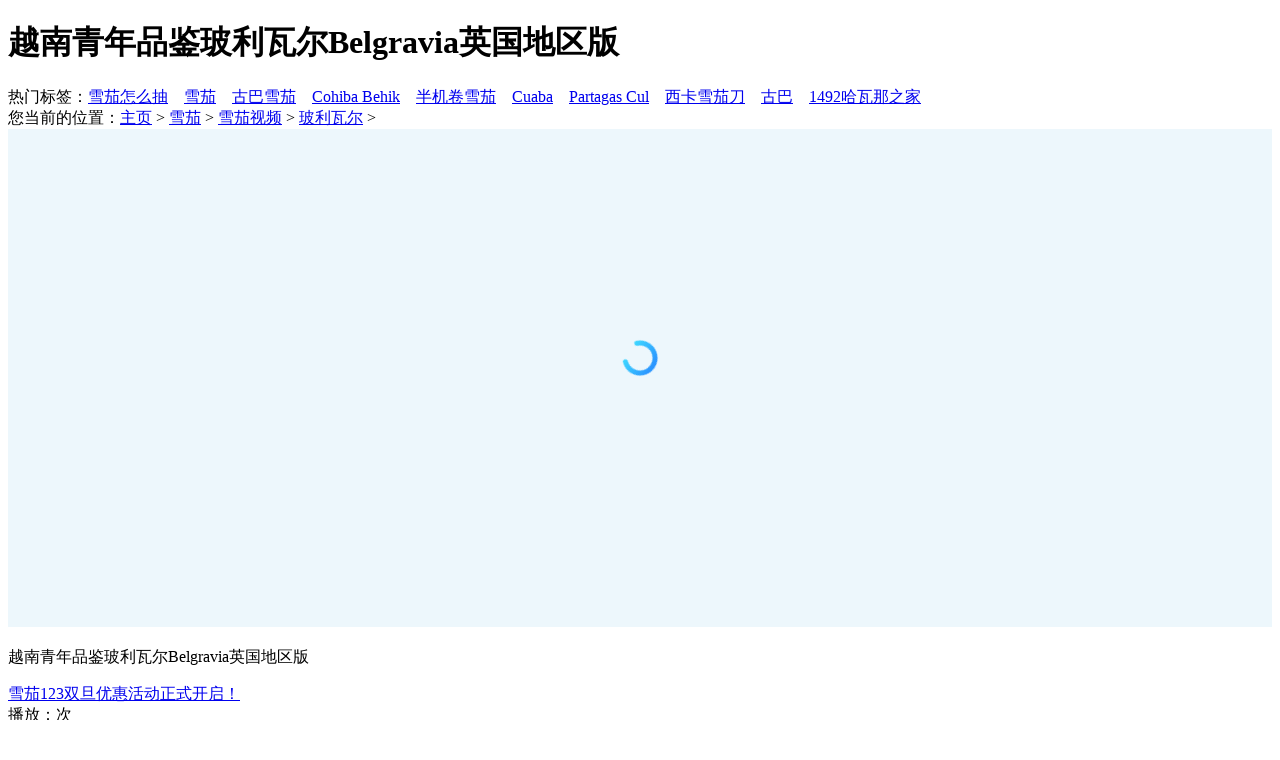

--- FILE ---
content_type: text/html
request_url: http://xuejia123.com/c/722/728/2016062916549.html
body_size: 4318
content:
<!DOCTYPE html>    
<html>
<head>
<meta charset="utf-8" />
<meta name="keywords" content="雪茄,雪茄烟,长城雪茄,雪茄怎么抽,古巴雪茄,哈瓦那雪茄,雪茄价格,长城雪茄,黄鹤楼雪茄,泰山雪茄,王冠雪茄,大卫杜夫雪茄,高希霸,雪茄品牌,雪茄在那里买,雪茄多少钱一支,雪茄品牌排行及价格表,雪茄品牌,罗密欧与朱丽叶雪茄,cohiba"/> 
<meta name="description" content="雪茄123 - 中国雪茄爱好者官网，中国雪茄烟官方网站（since 2012），雪茄购买网站雪茄烟哪里买?哪个平台可以买雪茄？国内网站：国内正品雪茄官网:www.xuejiayan.com 雪茄购买网站 长城雪茄品牌官方网站:www.guzhongtrade.com或者最直接的方式是雪茄实体店购买‌。信誉较好的专卖店如‌古中雪茄-国行雪茄哈瓦那之家官网、长城优品之家雪茄官网www.xuejia1.com 、www.xuejia88.com"/>
<title>越南青年品鉴玻利瓦尔Belgravia英国地区版 - 雪茄123 - 中国雪茄爱好者知识资料库</title>
<link rel="stylesheet" type="text/css" href="/templets/default2/style/master.css" />
<script type="text/javascript">
	function isMobile(){
		var userAgentInfo = navigator.userAgent;  
		var Agents = new Array("Android", "iPhone", "SymbianOS", "Windows Phone", "iPad", "iPod", "Windows CE", "BlackBerry");  
		var flag = false;  
		for (var v = 0; v < Agents.length; v++) {  
		   if (userAgentInfo.indexOf(Agents[v]) > 0) { flag = true; break; }  
		}  
		return flag;
	}
		
	var is_mobile = isMobile()
	var is_ipad = /ipad/i.test(navigator.userAgent)
	if(is_mobile && !is_ipad){
		document.write('<meta name="viewport" content="width=640,target-densitydpi=320,user-scalable=no" />');
		document.write('<link rel="stylesheet" type="text/css" href="/templets/default2/style/mobile.css" />');
	}
</script>
</head>
<body ondragstart="window.event.returnValue=false" oncontextmenu="window.event.returnValue=false" onselectstart="event.returnValue=false">
<div id="content" class="pub_yh">
	<div id="wrap">
    	<div class="topLine"></div>
        <div id="main">
        	<div class="newsBig"><h1 class="videoTitle">越南青年品鉴玻利瓦尔Belgravia英国地区版</h1></div>
            <div class="newsLeft">
            	<div class="insHot"><span>热门标签：</span><a href='/tags.php?/%E9%9B%AA%E8%8C%84%E6%80%8E%E4%B9%88%E6%8A%BD/'>雪茄怎么抽</a>　<a href='/tags.php?/%E9%9B%AA%E8%8C%84/'>雪茄</a>　<a href='/tags.php?/%E5%8F%A4%E5%B7%B4%E9%9B%AA%E8%8C%84/'>古巴雪茄</a>　<a href='/tags.php?/Cohiba+Behik/'>Cohiba Behik</a>　<a href='/tags.php?/%E5%8D%8A%E6%9C%BA%E5%8D%B7%E9%9B%AA%E8%8C%84/'>半机卷雪茄</a>　<a href='/tags.php?/Cuaba/'>Cuaba</a>　<a href='/tags.php?/Partagas+Cul/'>Partagas Cul</a>　<a href='/tags.php?/%E8%A5%BF%E5%8D%A1%E9%9B%AA%E8%8C%84%E5%88%80/'>西卡雪茄刀</a>　<a href='/tags.php?/%E5%8F%A4%E5%B7%B4/'>古巴</a>　<a href='/tags.php?/1492%E5%93%88%E7%93%A6%E9%82%A3%E4%B9%8B%E5%AE%B6/'>1492哈瓦那之家</a>　</div>
            	<div class="path">您当前的位置：<a href='http://www.xuejia123.com'>主页</a> > <a href='/c/'>雪茄</a> > <a href='/c/722/'>雪茄视频</a> > <a href='/c/722/728/'>玻利瓦尔</a> > </div>
                <div class="newsStyle">
                	<div class="video_player"><iframe height=498 width="100%" src="http://player.youku.com/embed/XMTYyNDkyNTk0MA==" frameborder=0 allowfullscreen></iframe></div>
                    <div class="nowUpdate"></div>
                	<p>越南青年品鉴玻利瓦尔Belgravia英国地区版</p>
                </div>
                <div class="newsShop">
                    <div id="top140116"></div>
                    <div class="daylb"><a href="http://mp.weixin.qq.com/s/m0HQFv5l1vwXczEvAoVQxA" target="_blank">雪茄123双旦优惠活动正式开启！</a></div>
                </div>
                <div class="baidulink"><div class="bdlikebutton"></div></div>
                <div class="newsDu">播放：<span><script src="/plus/count.php?view=yes&aid=16549&mid=1234" type='text/javascript' language="javascript"></script></span>次</div>
                <div class="banquan"><strong>版权声明</strong><br>本文仅代表作者观点，不代表雪茄123立场。<br>本文系雪茄123编辑源自网络整理 & 翻译，只为服务茄友，转载注明出处。
                </div>
                <div class="share">
                	<h3><strong>分享</strong></h3><div class="bdsharebuttonbox"><a href="#" class="bds_more" data-cmd="more"></a><a href="#" class="bds_qzone" data-cmd="qzone" title="分享到QQ空间"></a><a href="#" class="bds_tsina" data-cmd="tsina" title="分享到新浪微博"></a><a href="#" class="bds_tqq" data-cmd="tqq" title="分享到腾讯微博"></a><a href="#" class="bds_renren" data-cmd="renren" title="分享到人人网"></a><a href="#" class="bds_kaixin001" data-cmd="kaixin001" title="分享到开心网"></a><a href="#" class="bds_sqq" data-cmd="sqq" title="分享到QQ好友"></a><a href="#" class="bds_douban" data-cmd="douban" title="分享到豆瓣网"></a><a href="#" class="bds_tqf" data-cmd="tqf" title="分享到腾讯朋友"></a></div>
                </div>
                <div class="pageUp">
                	<ul>
                     	<li>上一篇：<a href='/c/722/728/2016062916548.html'>玻利瓦尔超级皇冠2014LE古巴雪茄</a> </li>
                        <li>下一篇：没有了 </li>
                    </ul>
                </div>
            </div>
            <div class="newsRight">
            	<div class="codeCards"><p>手机扫描二维码，收藏本页</p><div id="code" style="border:10px solid #FFF;"></div></div>
                <div class="pubBoxLr">
                    <h3 class="pub_h3">栏目列表<span>Column</span></h3>
                    <div class="pubPad">
                        <ul class="lanList">
                            
                            <li><a href='/c/722/750/' title="精品中文翻译">精品中文翻译</a></li>
                            
                            <li><a href='/c/722/797/' title="中烟雪茄">中烟雪茄</a></li>
                            
                            <li><a href='/c/722/775/' title="全球雪茄节">全球雪茄节</a></li>
                            
                            <li><a href='/c/722/773/' title="真假雪茄">真假雪茄</a></li>
                            
                            <li><a href='/c/722/2017xueqiepaiming/' title="2017雪茄排名">2017雪茄排名</a></li>
                            
                            <li><a href='/c/722/769/' title="哈瓦那之家">哈瓦那之家</a></li>
                            
                            <li><a href='/c/722/2018xueqiepaiming/' title="2018雪茄排名">2018雪茄排名</a></li>
                            
                            <li><a href='/c/722/790/' title="2016雪茄排名">2016雪茄排名</a></li>
                            
                            <li><a href='/c/722/772/' title="保湿盒&瓷罐">保湿盒&瓷罐</a></li>
                            
                            <li><a href='/c/722/749/' title="雪茄周边">雪茄周边</a></li>
                            
                            <li><a href='/c/722/724/' title="雪茄吧">雪茄吧</a></li>
                            
                            <li><a href='/c/722/734/' title="2014雪茄排名">2014雪茄排名</a></li>
                            
                            <li><a href='/c/722/733/' title="2013雪茄排名">2013雪茄排名</a></li>
                            
                            <li><a href='/c/722/770/' title="2015雪茄排名">2015雪茄排名</a></li>
                            
                            <li><a href='/c/722/748/' title="2008-2010雪茄排名">2008-2010雪茄排名</a></li>
                            
                            <li><a href='/c/722/741/' title="蒙特克里斯托">蒙特克里斯托</a></li>
                            
                            <li><a href='/c/722/742/' title="乌普曼">乌普曼</a></li>
                            
                            <li><a href='/c/722/745/' title="罗密欧与朱丽叶">罗密欧与朱丽叶</a></li>
                            
                            <li><a href='/c/722/740/' title="高希霸">高希霸</a></li>
                            
                            <li><a href='/c/722/727/' title="好友蒙特雷">好友蒙特雷</a></li>
                            
                            <li><a href='/c/722/725/' title="帕塔加斯">帕塔加斯</a></li>
                            
                            <li><a href='/c/722/730/' title="波尔拉腊尼亚加">波尔拉腊尼亚加</a></li>
                            <li><a href='/c/722/728/' class='on'>玻利瓦尔</a></li>
                            <li><a href='/c/722/744/' title="庞趣/潘趣">庞趣/潘趣</a></li>
                            
                            <li><a href='/c/722/747/' title="雷蒙阿隆尼">雷蒙阿隆尼</a></li>
                            
                            <li><a href='/c/722/746/' title="奥利瓦">奥利瓦</a></li>
                            
                            <li><a href='/c/722/739/' title="帕德龙">帕德龙</a></li>
                            
                            <li><a href='/c/722/738/' title="洛基帕特尔RP雪茄">洛基帕特尔RP雪茄</a></li>
                            
                            <li><a href='/c/722/737/' title="AVO阿沃">AVO阿沃</a></li>
                            
                            <li><a href='/c/722/736/' title="C.A.O.">C.A.O.</a></li>
                            
                            <li><a href='/c/722/723/' title="大卫杜夫">大卫杜夫</a></li>
                            
                            <li><a href='/c/722/771/' title="都彭">都彭</a></li>
                            
                            <li><a href='/c/722/776/' title="富恩特">富恩特</a></li>
                            
                            <li><a href='/c/722/2019xueqiepaiming/' title="2019雪茄排名">2019雪茄排名</a></li>
                            
                        </ul>
                        <div class="pub_clr"></div>
                    </div>
                </div>
                <div class="pubBoxLr">
                    <h3 class="pub_h3">推荐内容<span>RECOMMEND</span></h3>
                    <div class="pubPad">
                        
                    </div>
                </div>
                <div class="pubBoxLr">
                    <h3 class="pub_h3">热点内容<span>HOT NEWS</span></h3>
                    <div class="pubPad">
                        <ul class="hotList">
                            <li><a href="/c/722/728/2016062916547.html" title="玻利瓦尔皇家皇冠古巴雪茄">玻利瓦尔皇家皇冠古巴雪茄</a></li>
<li><a href="/c/722/728/2016062816538.html" title="玻利瓦尔小皇冠雪茄">玻利瓦尔小皇冠雪茄</a></li>
<li><a href="/c/722/728/2016062816539.html" title="玻利瓦尔中国地区限量版瓷罐雪茄">玻利瓦尔中国地区限量版瓷罐雪茄</a></li>
<li><a href="/c/722/728/2016062916546.html" title="玻利瓦尔巨皇冠古巴雪茄">玻利瓦尔巨皇冠古巴雪茄</a></li>
<li><a href="/c/722/728/2016062916548.html" title="玻利瓦尔超级皇冠2014LE古巴雪茄">玻利瓦尔超级皇冠2014LE古巴雪茄</a></li>
<li><a href="/c/722/728/2016062916549.html" title="越南青年品鉴玻利瓦尔Belgravia英国地区版">越南青年品鉴玻利瓦尔Belgravia英国地区版</a></li>
<li><a href="/c/722/728/2016062816540.html" title="玻利瓦尔鱼雷切开看真假">玻利瓦尔鱼雷切开看真假</a></li>
<li><a href="/c/722/728/2016062916545.html" title="玻利瓦尔B2 2010加拿大地区限量版雪茄">玻利瓦尔B2 2010加拿大地区限量版雪茄</a></li>
<li><a href="/c/722/728/2016062816543.html" title="古巴雪茄玻璃瓦尔真假切开看">古巴雪茄玻璃瓦尔真假切开看</a></li>
<li><a href="/c/722/728/2016062816541.html" title="2015top9-玻利瓦尔 标力高 菲诺">2015top9-玻利瓦尔 标力高 菲诺</a></li>

                        </ul>
                        <div class="pub_clr"></div>
                    </div>
                </div>
                <div class="codeBox">
                            <img src="/templets/default2/images/codexj.jpg" alt="请关注雪茄123微信">
                            <h3>请关注雪茄123微信</h3>
                            <p>2015世界雪茄排名即将到来！</p>
                        </div>
            </div>
            <div class="pub_clr"></div>
        </div>
        <div class="publicLinksDiv" id="publicLinksDiv"></div>
        <div id="fotBox"></div>
	</div>
</div>
<div class="backHome">
	<div class="backCode"><a href="javascript:void(0)" class="ax"></a><div class="backShow"><p><a target="_blank" href="http://shang.qq.com/wpa/qunwpa?idkey=94c869e60f116ba6b29b8b81c1236007a5ad383fef50aabdd10ed6d7f6700dc9" title="雪茄交流群-雪茄123">雪茄交流群-雪茄123</a></p></div></div>
    <div class="backTop"><a href="javascript:void(0)"></a></div>
</div>
<div class="mobileBox">
	<div class="mobileNav">
    	<a href="http://www.xuejia123.com/"><img src="/templets/default2/images/mobile_logo.jpg" class="mobLogo" alt="《雪茄123》官方网站"></a>
        <div class="mobileLink"></div>
    </div>
    <div class="mobileStyle">
    	<div class="mobileTop">
            <h1>越南青年品鉴玻利瓦尔Belgravia英国地区版</h1>
            <p><span>未知</span><span>2016-06-29 13:53</span><span>阅读：<script src="/plus/count.php?view=yes&aid=16549&mid=1234" type='text/javascript' language="javascript"></script>次</span></p>
        </div>
        
        <div class="mobileFont">
            <div class="mobileVideo"><iframe height=498 width="100%" src="http://player.youku.com/embed/XMTYyNDkyNTk0MA==" frameborder=0 allowfullscreen></iframe></div>
        </div>
        <div class="videoPageUp">
            <ul>
                <li>上一篇：<a href='/c/722/728/2016062916548.html'>玻利瓦尔超级皇冠2014LE古巴雪茄</a> </li>
                <li>下一篇：没有了 </li>
            </ul>
        </div>
        <div class="mobileHot">
        	<h2>热点内容</h2>
            <ul>
            	<li>
                	<h3><a href="/c/722/728/2016062916547.html" title="玻利瓦尔皇家皇冠古巴雪茄">玻利瓦尔皇家皇冠古巴雪茄</a></h3>
                    <p>2016-06-29 13:52:13</p>
                </li>
<li>
                	<h3><a href="/c/722/728/2016062816538.html" title="玻利瓦尔小皇冠雪茄">玻利瓦尔小皇冠雪茄</a></h3>
                    <p>2016-06-28 16:52:17</p>
                </li>
<li>
                	<h3><a href="/c/722/728/2016062816539.html" title="玻利瓦尔中国地区限量版瓷罐雪茄">玻利瓦尔中国地区限量版瓷罐雪茄</a></h3>
                    <p>2016-06-28 16:52:56</p>
                </li>
<li>
                	<h3><a href="/c/722/728/2016062916546.html" title="玻利瓦尔巨皇冠古巴雪茄">玻利瓦尔巨皇冠古巴雪茄</a></h3>
                    <p>2016-06-29 13:51:54</p>
                </li>
<li>
                	<h3><a href="/c/722/728/2016062916548.html" title="玻利瓦尔超级皇冠2014LE古巴雪茄">玻利瓦尔超级皇冠2014LE古巴雪茄</a></h3>
                    <p>2016-06-29 13:52:47</p>
                </li>
<li>
                	<h3><a href="/c/722/728/2016062916549.html" title="越南青年品鉴玻利瓦尔Belgravia英国地区版">越南青年品鉴玻利瓦尔Belgravia英国地区版</a></h3>
                    <p>2016-06-29 13:53:08</p>
                </li>
<li>
                	<h3><a href="/c/722/728/2016062816540.html" title="玻利瓦尔鱼雷切开看真假">玻利瓦尔鱼雷切开看真假</a></h3>
                    <p>2016-06-28 16:53:29</p>
                </li>
<li>
                	<h3><a href="/c/722/728/2016062916545.html" title="玻利瓦尔B2 2010加拿大地区限量版雪茄">玻利瓦尔B2 2010加拿大地区限量版雪茄</a></h3>
                    <p>2016-06-29 13:51:09</p>
                </li>
<li>
                	<h3><a href="/c/722/728/2016062816543.html" title="古巴雪茄玻璃瓦尔真假切开看">古巴雪茄玻璃瓦尔真假切开看</a></h3>
                    <p>2016-06-28 16:55:13</p>
                </li>
<li>
                	<h3><a href="/c/722/728/2016062816541.html" title="2015top9-玻利瓦尔 标力高 菲诺">2015top9-玻利瓦尔 标力高 菲诺</a></h3>
                    <p>2016-06-28 16:54:00</p>
                </li>

            </ul>
        </div>
    </div>
    <div class="publicLinksDiv" id="publicLinksDiv"></div>
</div>
<script type="text/javascript" src="/templets/default2/js/jq_183.js"></script>
<script type="text/javascript" src="http://www.xuejia123.com/templets/default2/js/head.js"></script>
<script type="text/javascript" src="/templets/default2/js/jquery.SuperSlide.2.1.js"></script>
<script type="text/javascript" src="/templets/default2/js/jquery.qrcode.min.js"></script>
<script type="text/javascript" src="/templets/default2/js/main.js"></script>
<script type="text/javascript" src="http://123.guzhongtrade.com/event/data.js"></script>
<script id="bdlike_shell"></script>
<script type="text/javascript" src="/templets/default2/js/share.js"></script>
<script type="text/javascript" src="/templets/default2/js/baiduShare.js"></script>
<div style="display:none;"><script type="text/javascript" src="/templets/default2/js/tj.js"></script></div>
</body>
</html>

--- FILE ---
content_type: application/javascript
request_url: http://log.mmstat.com/eg.js?t=1766161643361
body_size: 234
content:
window.goldlog=(window.goldlog||{});goldlog.Etag="7WrMIXU/T3YCARLbu+5EJmdb";goldlog.stag=2;

--- FILE ---
content_type: application/javascript
request_url: http://log.mmstat.com/eg.js
body_size: 234
content:
window.goldlog=(window.goldlog||{});goldlog.Etag="7GrMIXq+p28CARLbu+5F62vW";goldlog.stag=2;

--- FILE ---
content_type: application/javascript
request_url: http://123.guzhongtrade.com/event/data.js
body_size: 720
content:
window.onload = function(){
	var pageUrl = window.location.hostname;
	if(pageUrl == "123.guzhongtrade.com" || pageUrl == "123.xuejia123.com"){
		var addStrlinks = '专题 - <a href="/event/guochan2023/changcheng/" target="_blank">国产雪茄</a> <a href="/event/jinkou2023/guba/" target="_blank">古巴雪茄</a> <a href="/event/jinkou2023/guba1/" target="_blank">古巴雪茄1</a> <a href="/event/jinkou2023/wenda1/" target="_blank">问答1</a> <a href="/event/jinkou2023/wenda2/" target="_blank">问答2</a>'
		document.getElementById("publicLinksDiv").innerHTML = addStrlinks;
		if(document.getElementById("publicLinksDiv2")){
			document.getElementById("publicLinksDiv2").innerHTML = addStrlinks;
		}
	}
};

--- FILE ---
content_type: application/javascript
request_url: http://log.mmstat.com/eg.js?t=1766161643325
body_size: 234
content:
window.goldlog=(window.goldlog||{});goldlog.Etag="7GrMIUE9picCARLbu+6gkht/";goldlog.stag=2;